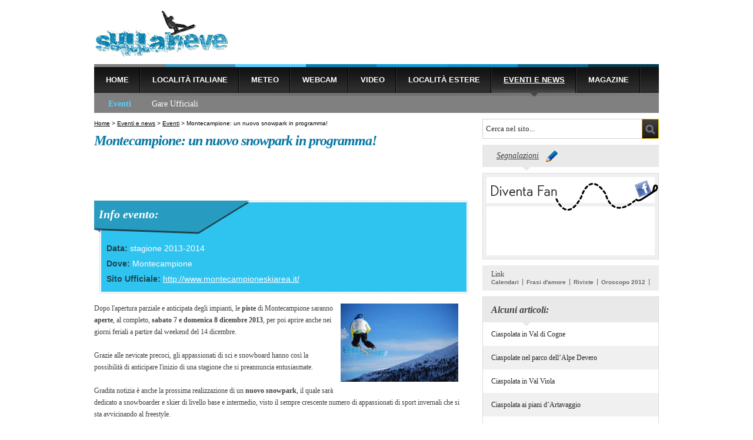

--- FILE ---
content_type: text/html; charset=utf-8
request_url: https://www.sullaneve.it/eventi-e-news/eventi/montecampione-nuovo-snowpark.htm
body_size: 30648
content:


<!DOCTYPE HTML PUBLIC "-//W3C//DTD HTML 4.01 Transitional//EN"
"http://www.w3.org/TR/html4/loose.dtd">
<html xmlns:fb="http://ogp.me/ns/fb#">
<head>
<!-- Quantcast Choice. Consent Manager Tag v2.0 (for TCF 2.0) -->
<script type="text/javascript" async=true>
(function() {
  var host = window.location.hostname;
  var element = document.createElement('script');
  var firstScript = document.getElementsByTagName('script')[0];
  var url = 'https://cmp.quantcast.com'
    .concat('/choice/', 'YRaB0aqwjAwYq', '/', host, '/choice.js')
  var uspTries = 0;
  var uspTriesLimit = 3;
  element.async = true;
  element.type = 'text/javascript';
  element.src = url;

  firstScript.parentNode.insertBefore(element, firstScript);

  function makeStub() {
    var TCF_LOCATOR_NAME = '__tcfapiLocator';
    var queue = [];
    var win = window;
    var cmpFrame;

    function addFrame() {
      var doc = win.document;
      var otherCMP = !!(win.frames[TCF_LOCATOR_NAME]);

      if (!otherCMP) {
        if (doc.body) {
          var iframe = doc.createElement('iframe');

          iframe.style.cssText = 'display:none';
          iframe.name = TCF_LOCATOR_NAME;
          doc.body.appendChild(iframe);
        } else {
          setTimeout(addFrame, 5);
        }
      }
      return !otherCMP;
    }

    function tcfAPIHandler() {
      var gdprApplies;
      var args = arguments;

      if (!args.length) {
        return queue;
      } else if (args[0] === 'setGdprApplies') {
        if (
          args.length > 3 &&
          args[2] === 2 &&
          typeof args[3] === 'boolean'
        ) {
          gdprApplies = args[3];
          if (typeof args[2] === 'function') {
            args[2]('set', true);
          }
        }
      } else if (args[0] === 'ping') {
        var retr = {
          gdprApplies: gdprApplies,
          cmpLoaded: false,
          cmpStatus: 'stub'
        };

        if (typeof args[2] === 'function') {
          args[2](retr);
        }
      } else {
        if(args[0] === 'init' && typeof args[3] === 'object') {
          args[3] = { ...args[3], tag_version: 'V2' };
        }
        queue.push(args);
      }
    }

    function postMessageEventHandler(event) {
      var msgIsString = typeof event.data === 'string';
      var json = {};

      try {
        if (msgIsString) {
          json = JSON.parse(event.data);
        } else {
          json = event.data;
        }
      } catch (ignore) {}

      var payload = json.__tcfapiCall;

      if (payload) {
        window.__tcfapi(
          payload.command,
          payload.version,
          function(retValue, success) {
            var returnMsg = {
              __tcfapiReturn: {
                returnValue: retValue,
                success: success,
                callId: payload.callId
              }
            };
            if (msgIsString) {
              returnMsg = JSON.stringify(returnMsg);
            }
            if (event && event.source && event.source.postMessage) {
            event.source.postMessage(returnMsg, '*');
            }
          },
          payload.parameter
        );
      }
    }

    while (win) {
      try {
        if (win.frames[TCF_LOCATOR_NAME]) {
          cmpFrame = win;
          break;
        }
      } catch (ignore) {}

      if (win === window.top) {
        break;
      }
      win = win.parent;
    }
    if (!cmpFrame) {
      addFrame();
      win.__tcfapi = tcfAPIHandler;
      win.addEventListener('message', postMessageEventHandler, false);
    }
  };

  makeStub();

  var uspStubFunction = function() {
    var arg = arguments;
    if (typeof window.__uspapi !== uspStubFunction) {
      setTimeout(function() {
        if (typeof window.__uspapi !== 'undefined') {
          window.__uspapi.apply(window.__uspapi, arg);
        }
      }, 500);
    }
  };

  var checkIfUspIsReady = function() {
    uspTries++;
    if (window.__uspapi === uspStubFunction && uspTries < uspTriesLimit) {
      console.warn('USP is not accessible');
    } else {
      clearInterval(uspInterval);
    }
  };

  if (typeof window.__uspapi === 'undefined') {
    window.__uspapi = uspStubFunction;
    var uspInterval = setInterval(checkIfUspIsReady, 6000);
  }
})();
</script>
<!-- End Quantcast Choice. Consent Manager Tag v2.0 (for TCF 2.0) -->

<meta http-equiv="Content-Type" content="text/html; charset=UTF-8" />
<title>Novità a Montecampione, Valldecamonica - un nuovo snowpark</title>
<meta name="Description" content="Ecco alcune interessanti novità per la stagione in arrivo a Montecampione, in Vallecamonica: un nuovo snowpark per snowboarder e skier di livello base e intermnedio!">
<meta name="Keywords" content="montecampione, vallecamonica, val camonica, snowpark montecampione, montecampione snowpark">
<meta name="Robots" content="index,follow">
<link href="/stili/locali/stile.css" rel="stylesheet" type="text/css" />
<link href="/stili/locali/privacy-over.css" rel="stylesheet" type="text/css" />
<link href="/stili/locali/stile-pannello.css" rel="stylesheet" type="text/css" />
<link href="/stili/commenti/stile.css" rel="stylesheet" type="text/css" />
<link rel="shortcut icon" href="/stili/locali/favicon.gif" type="image/gif" />

    <link rel="alternate" media="only screen and (max-width: 640px)" href="https://www.sullaneve.it/mobile/eventi-e-news/eventi/montecampione-nuovo-snowpark.htm" />
    <link rel="alternate" media="handheld" href="https://www.sullaneve.it/mobile/eventi-e-news/eventi/montecampione-nuovo-snowpark.htm" />

<!-- Script per slideshow in home page (jquery.min.js) e per popup immagine dentro gli articoli (jquery.min.js e /js/immagini.js) -->
<script language="javascript" src="https://code.jquery.com/jquery-1.9.1.min.js"></script>
<script src="/js/immagini.js"></script>
<!-- script js per apertura pop-up, per votare giochi o contenuti, per funzionamento tendina canale -->
<script src="/js/privacy.js"></script>

<!-- fix per risolvere i problemi di zindex dei banner espandibili -->
<script language="javascript" type="text/javascript">

function fixZindexHide(){
	if (document.getElementById('chiudi_adsense'))
	{
		document.getElementById('chiudi_adsense').style.position = 'absolute';
		document.getElementById('chiudi_adsense').style.left = '-15000px';
	}

	if (document.getElementById('sostituto_adsense'))
		document.getElementById('sostituto_adsense').style.display = 'block';

	if (document.getElementById('chiudi_adsense_interna'))
	{
		document.getElementById('chiudi_adsense_interna').style.position = 'absolute';
		document.getElementById('chiudi_adsense_interna').style.left = '-15000px';
	}

	if (document.getElementById('sostituto_adsense_interna'))
		document.getElementById('sostituto_adsense_interna').style.display = 'block';

	if (document.getElementById('like-btn-interna'))
	{
		document.getElementById('like-btn-interna').style.position = 'absolute';
		document.getElementById('like-btn-interna').style.left = '-15000px';
	}
}

function fixZindexShow(){
	if (document.getElementById('chiudi_adsense'))
	{
		document.getElementById('chiudi_adsense').style.position = 'static';
		document.getElementById('chiudi_adsense').style.left = 'auto';
	}

	if (document.getElementById('sostituto_adsense'))
		document.getElementById('sostituto_adsense').style.display = 'none';

	if (document.getElementById('chiudi_adsense_interna'))
	{
		document.getElementById('chiudi_adsense_interna').style.position = 'static';
		document.getElementById('chiudi_adsense_interna').style.left = 'auto';
	}

	if (document.getElementById('sostituto_adsense_interna'))
		document.getElementById('sostituto_adsense_interna').style.display = 'none';

	if (document.getElementById('like-btn-interna'))
	{
		document.getElementById('like-btn-interna').style.position = 'static';
		document.getElementById('like-btn-interna').style.left = 'auto';
	}
}

</script>
<script>
   
  (function(i,s,o,g,r,a,m){i['GoogleAnalyticsObject']=r;i[r]=i[r]||function(){
  (i[r].q=i[r].q||[]).push(arguments)},i[r].l=1*new Date();a=s.createElement(o),
  m=s.getElementsByTagName(o)[0];a.async=1;a.src=g;m.parentNode.insertBefore(a,m)
  })(window,document,'script','//www.google-analytics.com/analytics.js','ga');
  
  ga('create', 'UA-33029582-3', 'sullaneve.it');
  ga('set', 'dimension1', '0');
  ga('set', 'dimension2', 'articolo');
  ga('require', 'linkid', 'linkid.js');
  ga('require', 'displayfeatures');
  ga('send', 'pageview');

</script>


  <!-- Global site tag (gtag.js) - Google Analytics -->
  <script async src="https://www.googletagmanager.com/gtag/js?id=G-HKR3S0WFSN"></script>
  <script>
    window.dataLayer = window.dataLayer || [];
    function gtag(){dataLayer.push(arguments);}
    gtag('js', new Date());

    gtag('config', 'G-HKR3S0WFSN');
  </script>



<link href="/js/jquery-star-rating/jquery.rating.css" rel="stylesheet" type="text/css" />
<script src="/js/immagini.js"></script>
	<meta property="og:image" content="https://www.sullaneve.it/articoli/eventi-e-news/eventi/montecampione-nuovo-snowpark.jpg"/>
</head>
<body>
    <div id="fb-root"></div>
	<script>(function(d, s, id) {
      var js, fjs = d.getElementsByTagName(s)[0];
      if (d.getElementById(id)) return;
      js = d.createElement(s); js.id = id;
      js.src = "//connect.facebook.net/it_IT/all.js#xfbml=1";
      fjs.parentNode.insertBefore(js, fjs);
    }(document, 'script', 'facebook-jssdk'));</script>
	<div id="container" class="clearfix">
   		<!-- header -->
<div id="header">
	<a href="/" title="Torna alla Homepage"><div id="logo">&nbsp;</div></a>
    <div id="banner728-90">
    </div>
</div>

<div id="menu-primario">
	<ul>
            <li>
            <a href="http://www.sullaneve.it" title="Home Page">Home</a>
                    </li>
            <li>
            <a href="http://www.sullaneve.it/localita-italiane.htm" title="Località Italiane">Località Italiane</a>
                    </li>
            <li>
            <a href="http://www.sullaneve.it/meteo.htm" title="Meteo - Scopri le condizioni meteo">Meteo</a>
                    </li>
            <li>
            <a href="http://www.sullaneve.it/webcam.htm" title="Webcam - Guarda le località">Webcam</a>
                    </li>
            <li>
            <a href="http://www.sullaneve.it/video.htm" title="Video - Piste, snowpark e trick">Video</a>
                    </li>
            <li>
            <a href="http://www.sullaneve.it/localita-estere.htm" title="Località estere">Località estere</a>
                    </li>
            <li style="text-decoration:underline; background: url(/stili/locali/sfondo-voce-selezionata.png) repeat-x">
            <a href="http://www.sullaneve.it/eventi-e-news.htm" title="Eventi e news">Eventi e news</a>
            <img src="/stili/locali/spunta-canale-selezionato.png" class="spunta-canale"/>        </li>
            <li>
            <a href="http://www.sullaneve.it/magazine.htm" title="Magazine - tutto su sci e snowboard">Magazine</a>
                    </li>
        </ul>
</div>
<div id="menu-secondario" class="clearfixleft">
	<ul>
              <li>
			<a href="http://www.sullaneve.it/eventi-e-news/eventi/eventi.htm" title="Eventi e news dal mondo della neve" style="color:#59cefe; font-weight:bold;">Eventi</a>
        </li>
              <li>
			<a href="http://www.sullaneve.it/eventi-e-news/gare-ufficiali/gare-ufficiali.htm" title="Gare Ufficiali - Info e date" style="border-right:none;">Gare Ufficiali</a>
        </li>
          </ul>
</div>

<!-- header //-->

    	<div id="extra">

  <form action="/ricerca.php" method="get" name="ricerca-mini" id="ricerca-mini">
    <input name="cms_s_q" type="text" id="q" class="campo-ricerca" value="Cerca nel sito..." onfocus="this.value=''">
    <div class="invia-btn" onclick="document.getElementById('ricerca-mini').submit()">&nbsp;</div>
  </form>
  <div class="link-segnalazione">
    <a href="javascript:Segnala.apri()">Segnalazioni</a>&nbsp;&nbsp;&nbsp;<img src="/stili/locali/matitone.png"
                                                                               align="absmiddle" height="20"
                                                                               width="20" />
  </div>
  <div id="sostituto_adsense" style="display:none; height: 250px; width: 300px; margin-bottom:10px">&nbsp;</div>

    
      <div id="box-like-fb">
        <div id="box_like_content">
          <fb:like-box href="https://www.facebook.com/pages/SullaNeveit/158735550890329" width="286" show_faces="false"
                       stream="false" header="false"></fb:like-box>
        </div>
      </div>
    
    
    
    <div id="link-esterni" class="clearfix">
        Link
        <div>
        <a href="http://calendari.tipiace.it/" title="Calendari" target="_blank">Calendari</a><a href="http://www.cleodoro.it/frasi/frasi-amore.htm" title="Frasi d'amore" target="_blank">Frasi d'amore</a><a href="http://www.giornalilocali.it/riviste/riviste.htm" title="Riviste" target="_blank">Riviste</a><a href="http://oroscopissimi.it/oroscopo-2012/oroscopo-2012.htm" title="Oroscopo 2012" target="_blank">Oroscopo 2012</a>        </div>
</div>



              <div class="elenco-laterale">
        <h3>Alcuni articoli:</h3>
        <ul>
                          <li class="riga-bianca">
                <a href="http://www.sullaneve.it/eventi-e-news/eventi/ciaspolata-val-di-cogne.htm" title="Ciaspolata in Val di Cogne">Ciaspolata in Val di Cogne</a>
              </li>
                                          <li class="riga-grigia">
                <a href="http://www.sullaneve.it/eventi-e-news/eventi/quattro-giorni-di-ciaspolate.htm" title="Quattro giorni di ciaspolate nel parco dell’Alpe Devero">Ciaspolate nel parco dell’Alpe Devero</a>
              </li>
                                          <li class="riga-bianca">
                <a href="http://www.sullaneve.it/eventi-e-news/eventi/ciaspolata-val-viola.htm" title="Ciaspolata in Val Viola">Ciaspolata in Val Viola</a>
              </li>
                                          <li class="riga-grigia">
                <a href="http://www.sullaneve.it/eventi-e-news/eventi/ciaspolata-piani-artavaggio.htm" title="Ciaspolata ai piani d’Artavaggio">Ciaspolata ai piani d’Artavaggio</a>
              </li>
                                          <li class="riga-bianca">
                <a href="http://www.sullaneve.it/eventi-e-news/eventi/ciaspolada-val-di-non.htm" title="Ciaspolada in Val di Non">Ciaspolada in Val di Non</a>
              </li>
                                          <li class="riga-grigia">
                <a href="http://www.sullaneve.it/eventi-e-news/eventi/wroom-2012.htm" title="WROOOM 2012">WROOOM 2012</a>
              </li>
                                          <li class="riga-bianca">
                <a href="http://www.sullaneve.it/eventi-e-news/eventi/grande-fiaccolata-a-carezza.htm" title="Grande fiaccolata a Carezza">Grande fiaccolata a Carezza</a>
              </li>
                                          <li class="riga-grigia">
                <a href="http://www.sullaneve.it/eventi-e-news/eventi/ciaspolata-lago-vargno.htm" title="Con le ciaspole al Lago Vargno">Con le ciaspole al Lago Vargno</a>
              </li>
                                          <li class="riga-bianca">
                <a href="http://www.sullaneve.it/eventi-e-news/eventi/ciaspolata-passo-dello-spluga.htm" title="Ciaspolata sul passo dello Spluga">Ciaspolata sul passo dello Spluga</a>
              </li>
                                          <li class="riga-grigia">
                <a href="http://www.sullaneve.it/eventi-e-news/eventi/concerto-di-capodanno-in-val-di-fiemme.htm" title="Concerto di Capodanno in Val di Fiemme">Concerto di Capodanno in Val di Fiemme</a>
              </li>
                                    </ul>
      </div>
    
    


    

</div>

        <div id="content" class="vevent">
        	        <div id="briciole">
        	        <a href="/" title="Home Page">Home</a> >
												<a href="http://www.sullaneve.it/eventi-e-news.htm" title="Eventi e news">Eventi e news</a>
								 >         										<a href="http://www.sullaneve.it/eventi-e-news/eventi/eventi.htm" title="Eventi e news dal mondo della neve">Eventi</a>
								 >         										Montecampione: un nuovo snowpark in programma!
								        	                </div>
            <h1 id="titolo-articolo" class="titolo-pagina summary">Montecampione: un nuovo snowpark in programma!</h1>
            <div class="fb-like fb-like-articolo" data-send="false" data-width="636" data-show-faces="false" href="https://www.sullaneve.it/eventi-e-news/eventi/montecampione-nuovo-snowpark.htm" id="like-btn-interna"></div>
            
            
            <style>
.sullaneve-premium-up { width: 540px; height: 60px; margin-top:10px; margin-bottom: 10px }
</style>
<script async src="//pagead2.googlesyndication.com/pagead/js/adsbygoogle.js"></script>
<!-- Sullaneve premium up -->
<ins class="adsbygoogle sullaneve-premium-up"
     style="display:inline-block"
     data-ad-client="ca-pub-0393495632552937"
     data-ad-slot="7321933098"></ins>
<script>
(adsbygoogle = window.adsbygoogle || []).push({});
</script>

                        <div id="dati-evento-wrap">
            	<h3>Info evento:</h3>
                <div class="dati-evento">
                                        <div class="gruppo-dati">
                        <strong class="titoletto">Data: </strong>stagione 2013-2014
                    </div>
                    
					<span style="display:none">
                        <span class="dtstart">
                            04/12/2013<span class="value-title" title="2013-12-04T00:00:00+01:00"></span>
                        </span>
                        <span class="dtend">
                            31/03/2014<span class="value-title" title="2014-03-31T00:00:00+02:00"></span>
                        </span>
                    </span>
                    
                                                            <div id="box-correlati-dove" class="clearfixleft gruppo-dati">
                        <h4>Dove:&nbsp;</h4>
                        <ul>
                                                    <li class="location">
                                                            <a href="http://www.sullaneve.it/localita-italiane/lombardia/montecampione.htm" title="Montecampione ">Montecampione </a>                                                        </li>
                                                </ul>
                    </div>
                                                            <div class="gruppo-dati">
                        <strong class="titoletto">Sito Ufficiale: </strong><a href="http://www.montecampioneskiarea.it/" target="_blank">http://www.montecampioneskiarea.it/</a>
                    </div>
                                                                            </div>
            </div>
                            
            <div id="img-localita">
    <img src="https://www.sullaneve.it/articoli/eventi-e-news/eventi/montecampione-nuovo-snowpark.jpg" class="main" alt="Nuovo snowpark - Montecampione" title="Nuovo snowpark - Montecampione" id="img_popup" style="cursor: pointer" />
</div>




            <div id="banner-adspandable">
                <div id="scheda-testo">
                    <div id="testo-evento" class="nocciolo">Dopo l'apertura parziale e anticipata degli impianti, le <span class="testo-grassetto">piste </span>di Montecampione saranno <span class="testo-grassetto">aperte</span>, al completo,<span class="testo-grassetto"> sabato 7 e domenica 8 dicembre 2013</span>, per poi aprire anche nei giorni feriali a partire dal weekend del 14 dicembre.<br /><br />Grazie alle nevicate precoci, gli appassionati di sci e snowboard hanno così la possibilità di anticipare l'inizio di una stagione che si preannuncia entusiasmate.<br /><br />Gradita notizia è anche la prossima realizzazione di un <span class="testo-grassetto">nuovo snowpark</span>, il quale sarà dedicato a snowboarder e skier di livello base e intermedio, visto il sempre crescente numero di appassionati di sport invernali che si sta avvicinando al freestyle.<br /><br />Riportiamo qui sotto parte del <span class="testo-grassetto">comunicato stampa</span> che ci è pervenuto in redazione:<br /><br /><span class="testo-italico">La Montecampione Ski Area realizzerà a breve uno “Snowpark” di livello base e medio in zona “Bassinale”, presso la pista Larice, dedicato sia a rider snowboarders che a skiers: 4 aree in sequenza divise equamente in due settori (salti e rail) per una lunghezza complessiva di circa 200 metri. Il progetto sarà realizzato dalla Doors di Torino, leader in Italia nei settori snowpark e freestyle.<br />Lo Snowpark andrà a impreziosire la già ricca offerta per sciatori e snowboarders di tutti i livelli. La Montecampione Ski Area offre infatti oltre 30 km di piste per lo sci alpino (4 nere, 12 rosse, 4 blu oltre a spazi dedicati ai principianti e ai bambini) che si snodano fino ad un’altezza di 2.000 metri. Gli 11 impianti di risalita partono direttamente dai complessi residenziali di Montecampione, gli altri 2 accessi alle piste della Ski Area sono il Prato Secondino a quota 1.400 metri e il Plan a 1.800 che ospita anche tracciati idonei alle motoslitte.<br /><br />Con l’apertura anticipata e la realizzazione del nuovo Snowpark, la Montecampione Ski Area intende rispondere concretamente all’entusiasmo già mostrato dai tanti appassionati di questa località turistica. Ad oggi sono circa 2.500 gli abbonamenti stagionali sottoscritti, un’eccellente risposta alla promozione “autunnale” con prezzi decisamente convenienti sia per i singoli sciatori che per le famiglie.</span></div>
				</div>
			</div>
            <style>
.sullaneve-premium-down { width: 540px; height: 60px; margin-top: 10px; margin-bottom:10px; }
</style>
<script async src="//pagead2.googlesyndication.com/pagead/js/adsbygoogle.js"></script>
<!-- Sullaneve premium down -->
<ins class="adsbygoogle sullaneve-premium-down"
     style="display:inline-block"
     data-ad-client="ca-pub-0393495632552937"
     data-ad-slot="8938267099"></ins>
<script>
(adsbygoogle = window.adsbygoogle || []).push({});
</script>
                        <div id="commenti-articolo">
              <div id="commenti-articolo-container">
	<div class="form-commento" style="display: none">
	<script src="/js/Commento.js"></script>
	<script src="/js/charCounter.js"></script>
	<script src="/js/jquery-star-rating/jquery.rating.pack.js"></script>
	<div id="messaggi-di-errore">
        <div class="messaggio-avviso"><strong>Attenzione! Inserisci un indirizzo email valido.<br />
        Riceverai una mail con le istruzioni per la pubblicazione del tuo commento.<br />
        I commenti sono moderati.</strong></div>
        <div class="messaggio-errore-format" style="display: none">Ricompila i campi rossi nel formato corretto.</div>
        <div class="messaggio-errore-empty" style="display: none">I campi gialli sono obbligatori.</div>
    </div>
	<div class="form-loading" style="display: none"><img src="https://www.sullaneve.it/stili/locali/progress.gif"></div>
	<form class="commento" method="post">
        <table width="100%" border="0" cellspacing="0" cellpadding="0">
          <tr>
            <td width="50%" height="20" valign="bottom"><div class="formLabel">Nome*</div></td>
            <td width="50%" height="20" valign="bottom"><div class="formLabel" style="width:280px; float:right; text-align: left">E-Mail*</div></td>
            
          </tr>
          <tr>
            <td width="33%" height="20">
				<div class="nome_wrap_campo">
					<input name="nome" type="text" class="campo-testo" maxlength="25" style="width:280px;" />
				</div>
			</td>
			<td height="20">
				<div class="mail_wrap_campo" style="width:280px; float:right; text-align: left">
					<input name="mail" type="text" class="campo-testo" style="width:280px;" />
				</div>
			</td>
			
          </tr>
          <tr>
            <td height="20" colspan="2" valign="bottom">Valutazione</td>
          </tr>
          <tr>
            <td height="20" colspan="2">
				<input name="voto" type="radio" class="star" value="1" />
				<input name="voto" type="radio" class="star" value="2" />
				<input name="voto" type="radio" class="star" value="3" />
				<input name="voto" type="radio" class="star" value="4" />
				<input name="voto" type="radio" class="star" value="5" checked />
			</td>
          </tr>
          <tr>
            <td height="20" colspan="2" valign="bottom"><div class="formLabel">Commento (<span id="testo-commento-articolo_count"></span> caratteri rimasti)*</div></td>
            </tr>
          <tr>
            <td height="110" colspan="2" align="center" valign="top">
				<div class="testo_wrap_campo">
					<textarea name="testo" id="testo-commento-articolo" class="campo-testo"></textarea>
				</div>
			</td>
            </tr>
          <tr>
            <td colspan="2"><table width="100%" border="0" cellspacing="0" cellpadding="0">
              <tr>
                <td width="35%" height="70" valign="middle">
								<img src="/include/utilities/captcha/immagine.php?h=123456" class="captcha" /> <img src="https://www.sullaneve.it/stili/locali/reload.gif" class="reload" title="Visualizza una nuova immagine" onClick="Commento.cambiaCaptcha()" />
								</td>
                <td height="70" valign="middle">
					<div class="privacy_wrap_campo">
						<div class="radio-btn-contenitore">
							<label><input name="privacy" type="checkbox" id="privacy" value="1" />
                Confermo di aver letto l'<a href="javascript:void(0)" onclick="mostraPrivacyModale('privacy.htm')">informativa sulla privacy </a></label>
							*
						</div>
				  </div>
					<div class="infocommerciali_wrap_campo">
						<div class="radio-btn-contenitore">
							<label><input name="infocommerciali" type="checkbox" id="infocommerciali" value="1" />
                Consento al trattamento dei dati per finalità di marketing come precisato al punto 1 b) dell'informativa </label>
						</div>
					</div>
				</td>
              </tr>
          </table>          </tr>
          <tr>
            <td height="40">
									<div class="code_wrap_campo">
						<input name="code" type="text" class="campo-testo code" />
					*</div>
				
				<input name="tipo" type="hidden" value="articolo">
				<input name="id_articolo" type="hidden" value="1608">
			</td>
            <td height="40"><input type="button" name="Submit" value="Invia" onClick="Commento.invia()" id="invia-commento"></td>
          </tr>
        </table>
  </form>
<script language="javascript" type="text/javascript">
createCharDownCounter('testo-commento-articolo',600);
</script>
</div>

	<div class="messaggio-thankyou" style="display: none"><p>Grazie, riceverai una mail con le istruzioni per attivare il commento!<br />
	Se non ricevi il messaggio controlla anche tra la tua posta indesiderata, <br />
	il messaggio potrebbe essere erroneamente considerato come spam.</p></div>
    <div class="nav-commento">
		<div class="inserisci-commento"><a name="commenti" href="javascript:Commento.mostraForm()">Inserisci un commento</a></div>
    </div>
    <div class="lista-commenti">
            </div>
    </div>
            </div> <!-- classe nocciolo //-->
            <div id="nat_5c90cdaefde90c2bd6a93738"></div>
		</div> <!--contenuti //-->
	</div><!-- container //-->
    <div id="footer-wrap">
    <div id="footer">
        <a href="/" title="Vai alla Homepage"><div id="logo-footer">&nbsp;</div></a>
    	<div id="dati-sociali">
        &copy;Ediscom Spa - P.I. 09311070016 -
		<script type="text/javascript">
        <!--
            document.writeBase64=function(r){var t,e,n,i,o,a,c,h="ABCDEFGHIJKLMNOPQRSTUVWXYZabcdefghijklmnopqrstuvwxyz0123456789+/=",C="",d=0;for(input=r.replace(/[^A-Za-z0-9\+\/\=]/g,"");d<input.length;)i=h.indexOf(input.charAt(d++)),o=h.indexOf(input.charAt(d++)),a=h.indexOf(input.charAt(d++)),c=h.indexOf(input.charAt(d++)),t=i<<2|o>>4,e=(15&o)<<4|a>>2,n=(3&a)<<6|c,C+=String.fromCharCode(t),64!=a&&(C+=String.fromCharCode(e)),64!=c&&(C+=String.fromCharCode(n));for(var f="",d=0,g=c1=c2=0;d<C.length;)g=C.charCodeAt(d),128>g?(f+=String.fromCharCode(g),d++):g>191&&224>g?(c2=C.charCodeAt(d+1),f+=String.fromCharCode((31&g)<<6|63&c2),d+=2):(c2=C.charCodeAt(d+1),c3=C.charCodeAt(d+2),f+=String.fromCharCode((15&g)<<12|(63&c2)<<6|63&c3),d+=3);this.write(f)};
        //-->
        </script>
        Pec: <script type="text/javascript">
        <!--
            document.writeBase64("PGEgaHJlZj0ibWFpbHRvOmVkaXNjb21AbGVnYWxtYWlsLml0Ij5lZGlzY29tQGxlZ2FsbWFpbC5pdDwvYT4=");
        //-->
        </script> -
		Uff. Reg. di: Torino -
        REA N. 1041819 -
        Cap. soc.: 120.000€ -
    	 <a href="/localita-italiane/disclaimer/informativa-privacy.htm">Informativa Privacy</a> -
		<a href="http://www.ediscom.it/chi_siamo/politica-dei-cookies.htm" title="Politica dei Cookie" target="_blank">Politica dei Cookie</a>

 	<a href="http://www.sullaneve.it/localita-italiane/disclaimer/disclaimer-copyright.htm" title="Disclaimer Copyright">Disclaimer Copyright</a>
        </div>
        <a href="http://www.sullaneve.it/mobile/eventi-e-news/eventi/montecampione-nuovo-snowpark.htm" onClick="return setMobile('mobile')" title="Vai alla versione mobile" id="link-mobile">Vai alla versione mobile</a>
    </div>
</div>
<div id="box-privacy" style="display: none">
<img src="/stili/locali/close-button.png" id="close-button" alt="chiudi" onclick="chiudiPrivacy()" />
<span></span>
</div>
<div id="grigino-popup" style="display: none">&nbsp;</div>


    <div id="img-localita-overlay" style="visibility:hidden;">
	<div id="img_original_wrap">
                <img src="https://www.sullaneve.it/articoli/eventi-e-news/eventi/original_montecampione-nuovo-snowpark.jpg" id="img_original" alt="Nuovo snowpark - Montecampione" title="Nuovo snowpark - Montecampione" />
    </div>
	<div id="grigino-popup">&nbsp;</div>
</div>

    <script type="text/javascript">
var _nat = _nat || [];
_nat.push(['id', '5c90cdaefde90c2bd6a93738']);
(function() {
    var nat = document.createElement('script'); nat.type = 'text/javascript'; nat.async = true;
    nat.src = '//cdn.nativery.com/widget/js/nat.js';
    var nats = document.getElementsByTagName('script')[0]; nats.parentNode.insertBefore(nat, nats);
})();
</script>

</body>

</html>


--- FILE ---
content_type: text/css
request_url: https://www.sullaneve.it/stili/locali/privacy-over.css
body_size: 959
content:
/* CSS Document */
/* ---- Div Overlayer per privacy e gallery ---- */
#grigino-popup{width: 100%; height: 100%; position:fixed; top: 0; left: 0;
	background:#000000; opacity:0.6; filter:alpha(opacity=60); z-index: 100; cursor: pointer}
	
#box-privacy {position: fixed; top:50%; left:50%;}
	
#box-privacy {z-index: 2000; background: #FFFFFF; border: 4px solid #999999; border-radius: 4px;}
#box-privacy span {overflow: auto; display: block; height: 100%; padding: 0 8px; }
#box-privacy span p {margin: 0; padding: 6px}
#close-button {position: absolute; top: -12px; left: -12px; display: block; z-index: 3000; cursor: pointer}


#invia-video-overlay {position: fixed; top:50%; left:50%;}
	
#invia-video-overlay {z-index: 2000; background: #FFFFFF; border: 4px solid #999999; border-radius: 4px;}
#invia-video-overlay span {overflow: auto; display: block; height: 100%; padding: 0 8px; }
#invia-video-overlay span p {margin: 0; padding: 6px}


--- FILE ---
content_type: application/javascript
request_url: https://www.sullaneve.it/js/privacy.js
body_size: 8939
content:
// JavaScript Document
$(document).ready(function() {
	//Setto il comportamento in caso di risposta anomalao mancata risposta
	$.ajaxSetup({
		timeout: 10000,
		error: function(){
			/*$("#ajax-working").dialog('close');
			$("#ajax-error").dialog('open');*/
		}
	});
	
	var scrollValue = 0;
});

function mostraPrivacy(nomefile,altezza,larghezza){
	if (arguments.length < 3){
		larghezza = 400;
		if (arguments.length < 2){
			altezza = 400;
		}
	}
	$.post('/include/privacy/'+nomefile,function(data){
		$("#box-privacy span").html(data);
		$("#box-privacy").css('width',larghezza);
		$("#box-privacy").css('height',altezza);
		$("#box-privacy").css('marginLeft',-larghezza/2);
		$("#box-privacy").css('marginTop',-altezza/2);
		//Nascondo i flash
		$('object, embed').css('visibility','hidden');
		//mostro il box
		$("#box-privacy span").scrollTop(0);
		$("#box-privacy").show();
	});
}

function mostraPrivacyModale(nomefile,altezza,larghezza){
	if (arguments.length < 3){
		larghezza = 400;
		if (arguments.length < 2){
			altezza = 400;
		}
	}
	//Nascondo i flash
	$('object, embed').css('visibility','hidden');
	$("#grigino-popup").show();
	mostraPrivacy(nomefile,altezza,larghezza);
}

function chiudiPrivacy(){
	$("#box-privacy").hide();
	$("#grigino-popup").hide();
	//Mostra i flash
	$('object, embed').css('visibility','visible');
}

function mostraSoloPrivacy(nomefile){
	scrollValue = $(document).scrollTop();
	$.post('/include/privacy/'+nomefile,function(data){
		$("#box-privacy span").html(data);
		$("#container").hide();
		$("#box-privacy").show();
		$(document).scrollTop(0);
		//location.href = '#cima-privacy';
	});
}

function chiudiSoloPrivacy(){
	if (typeof(backup)!='undefined')
		$("#box-privacy .torna-indietro").html(backup);
	$("#container").show();
	$(document).scrollTop(scrollValue);
	$("#box-privacy").hide();
}

function setClassic(){
	document.cookie='versione=desktop;path=/';
	return true;
}

function setMobile(valore){
	document.cookie='versione='+valore+';path=/';
	return true;
}

function setCookie(c_name,value,exdays){
	var exdate=new Date();
	exdate.setDate(exdate.getDate() + exdays);
	var c_value=escape(value) + ((exdays==null) ? "" : "; expires="+exdate.toUTCString());
	document.cookie=c_name + "=" + c_value+';path=/';
}
/*********************************************************************************************
	PARTE DEDICATA ALLA PRIVACY COMPLESSA PER LE COREGISTRAZIONI
**********************************************************************************************/
function PrivacyWrapper(){
	
	this.selector = '#box-privacy-coreg';
	this.scrollValue = 0;
	
	/*
	@param int id: id della privacy
	@param boolean modal: se devo mostrare il grigino - default true
	@param boolean goTop: azzero lo scrollTop all'apertura - default false
	@param int width: larghezza - default 400 
	@param int height: altezza - default 400 
	@param boolean nosize: non tocca le dimensioni del div al click
	*/
	this.mostra = function(params){
		if (typeof(params.modal) == 'undefined')
			params.modal = true;
		if (typeof(params.goTop) == 'undefined')
			params.goTop = false;
		if (typeof(params.width) == 'undefined')
			params.width = 400;
		if (typeof(params.height) == 'undefined')
			params.height = 400;
		this.callbackChiudi = params.callbackChiudi;

		$(this.selector+' span.informativa').hide();
		$(this.selector+' span#informativa_'+params.id).show();
		if (!params.nosize){
			$(this.selector).css('width',params.width);
			$(this.selector).css('marginLeft',-params.width/2);
			$(this.selector).css('height',params.height);
			$(this.selector).css('marginTop',-params.height/2);
		}
		//Nascondo i flash
		$('object, embed').css('visibility','hidden');
		//Mostro il grigino per la modalità
		if (params.modal)
			$("#grigino-popup").show();
		$(this.selector).show();
		if (params.goTop){
			var div = this.selector+' span#informativa_'+params.id;
			//var div = this.selector;
			$(div).scrollTop(1);
		}
	}
	
	this.chiudi = function(){
		$(this.selector).hide();
		$('#grigino-popup').hide();
		//Mostra i flash
		$('object, embed').css('visibility','visible');
		if (typeof(this.callbackChiudi) == 'function')
			this.callbackChiudi();
	}
	
	this.mostraSola = function(params){
		this.scrollValue = $(document).scrollTop();
		if (params.appendTo){
			$sel = $(this.selector);
			this.backupParent = $sel.parent();
			$sel.appendTo(params.appendTo);
		}
		$(this.selector+' span.informativa').hide();
		$(this.selector+' span#informativa_'+params.id).show();
		$(this.selector).show();
		$(document).scrollTop(0);
	}

	this.chiudiSola = function(params){
		//Ripristino il testo del tasto chiudi
		if (this.backup!='undefined')
			$(this.selector+" .torna-indietro").html(this.backup);
		if (this.backupParent!='undefined'){
			$sel = $(this.selector);
			$sel.appendTo(this.backupParent);
		}
		//$('#container').show();
		$(document).scrollTop(this.scrollValue);
		$(this.selector).hide();
	}
}

var Privacy = new PrivacyWrapper();

/*********************************************************************************************
	PARTE DEDICATA ALLE SEGNALAZIONI DEGLI UTENTI
**********************************************************************************************/
function SegnalaWrapper(){
	this.contenitoreDefault = 'segnala-errori';
	
	this.apri = function(){
		$.post('/segnalazione.php',function(data){
			var larghezza = 350;
			var altezza = 390;
			$("#box-privacy span").html(data);
			$('#box-privacy [name="segnalazione[pagina]"]').val(location.href);
			$("#box-privacy").css('width',larghezza);
			$("#box-privacy").css('height',altezza);
			$("#box-privacy").css('marginLeft',-larghezza/2);
			$("#box-privacy").css('marginTop',-altezza/2);
			//Nascondo i flash
			$('object, embed').css('visibility','hidden');
			//mostro il box
			$("#grigino-popup").show();
			$("#box-privacy").show();
		});
		
	}
	
	this.invia = function(idContenitore){
		if (arguments.length < 1)
			idContenitore = this.contenitoreDefault;
		$('#'+idContenitore+' .form-loading').show();
		this.nascondiErrori(idContenitore);
		$.post('/segnalazione.htm',$('#'+idContenitore+' form.segnalazione').serialize(),function(data){
			/********************************************************************************************
			QUA NON POSSO CHIAMARE LE FUNZIONI CON THIS PERCHE' AL MOMENTO DELLA CHIAMATA THIS NON ESISTE          			            *********************************************************************************************/
			//alert(data);
			try{
				//Leggo la stringa JSON di risposta
				var obj = jQuery.parseJSON(data);
				//gestisco i messaggi di errore
				if (obj.result == 0){
					Segnala.mostraErrori(obj,idContenitore);
				}
				//gestisco un inserimento riuscito
				if (obj.result == 1){
					$('#'+idContenitore+' .messaggio-thankyou').show();
					$('#'+idContenitore+' .segnalazione').hide();
				}
				$('#'+idContenitore+' .form-loading').hide();
			}
			catch(e){
				//gestisco un fallimento imprevisto
				//$("#error").dialog('open');
				//$('#'+idContenitore+' .form-loading').hide();
				alert(e);
			}
		});
	}
	
	this.mostraErrori = function(obj,idContenitore){
		if (arguments.length < 2)
			idContenitore = this.contenitoreDefault;
		//Campi non compilati
		for (i=0;i<obj.msg.empty.length;i++)
			$('#'+idContenitore+' .'+obj.msg.empty[i]+'_wrap_campo').addClass('empty');
		//Messaggio campi non compilati
		if (i>0)
			$('#'+idContenitore+' .messaggio-errore-empty').show();
		//Campi compilati in maniera errata
		for (i=0;i<obj.msg.format.length;i++)
			$('#'+idContenitore+' .'+obj.msg.format[i]+'_wrap_campo').addClass('format');
		//Messaggio campi compilati in maniera errata
		if (i>0)
			$('#'+idContenitore+' .messaggio-errore-format').show();
	}
	
	//Tolgo le classi di errore ai campi che davano problemi
	this.nascondiErrori = function(idContenitore){
		if (arguments.length < 1)
			idContenitore = this.contenitoreDefault;
		//alert('nascondo errori');
		$('#'+idContenitore+' .messaggio-errore-empty, #'+idContenitore+' .messaggio-errore-format').hide();
		$('#'+idContenitore+' .empty, #'+idContenitore+' .format').removeClass('empty format');
	}
	
	this.apriMobile = function(){
		backup = $("#box-privacy .torna-indietro").html();
		scrollValue = $(document).scrollTop();
		$.post('/mobile/segnalazione.htm',function(data){
			$("#box-privacy span").html(data);
			$('#box-privacy [name="segnalazione[pagina]"]').val(location.href);
			$("#box-privacy .torna-indietro").html('Chiudi Segnalazione');
			$("#container").hide();
			$("#box-privacy").show();
			location.href = '#cima-privacy';
		});
	}
}

var Segnala = new SegnalaWrapper();